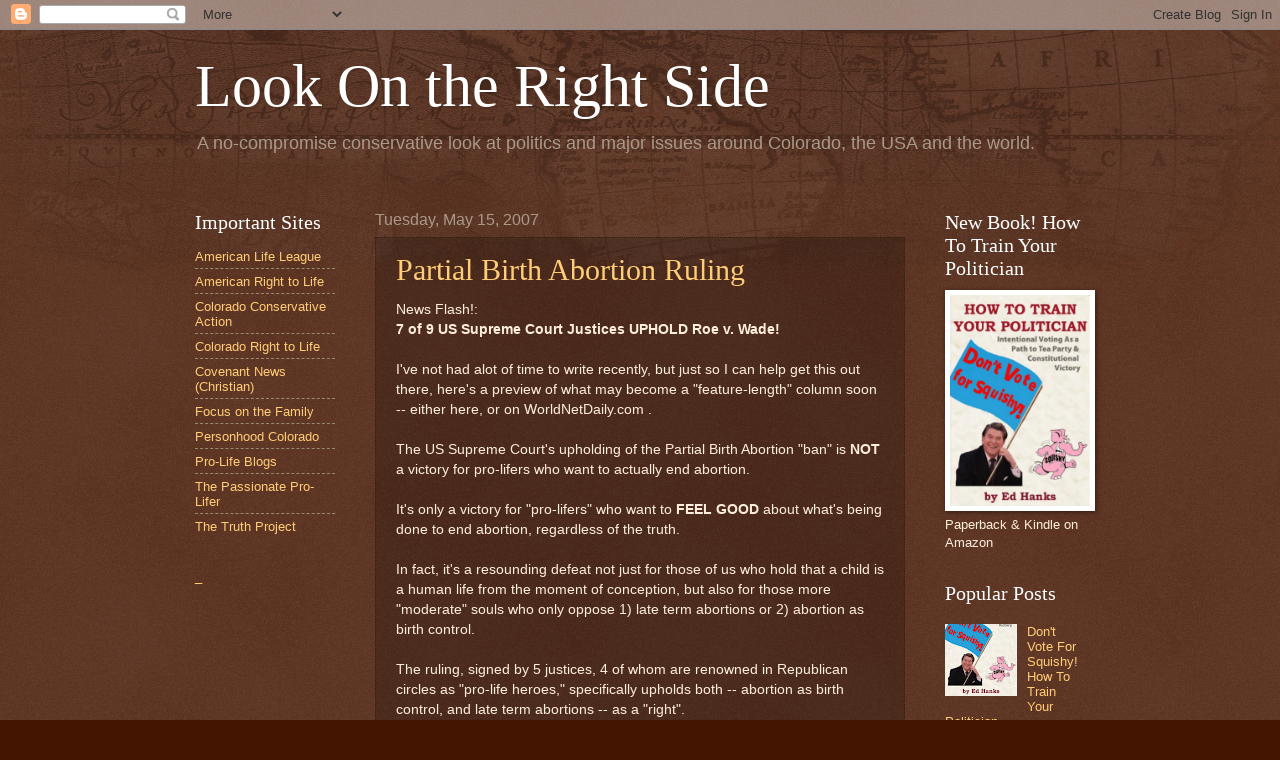

--- FILE ---
content_type: text/html; charset=UTF-8
request_url: https://lookontherightside.blogspot.com/b/stats?style=WHITE_TRANSPARENT&timeRange=ALL_TIME&token=APq4FmAwxXuCo8R3FobBZIWwdkUEVawi3QX3gX1USHLzgd6dthQzESqqfJFREH2FVt-rhiQil5IE_WszlkmTsTow7zhDCAToqQ
body_size: -16
content:
{"total":430915,"sparklineOptions":{"backgroundColor":{"fillOpacity":0.1,"fill":"#ffffff"},"series":[{"areaOpacity":0.3,"color":"#fff"}]},"sparklineData":[[0,35],[1,32],[2,29],[3,25],[4,35],[5,29],[6,22],[7,27],[8,53],[9,93],[10,30],[11,33],[12,30],[13,27],[14,59],[15,40],[16,85],[17,55],[18,60],[19,64],[20,70],[21,64],[22,30],[23,40],[24,39],[25,87],[26,97],[27,70],[28,59],[29,32]],"nextTickMs":1800000}